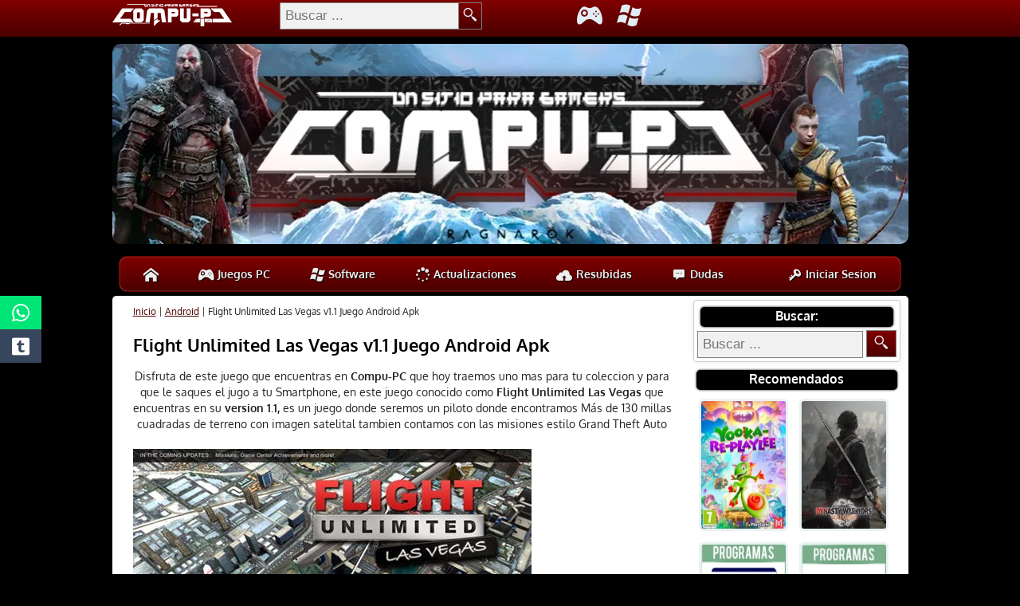

--- FILE ---
content_type: text/html; charset=UTF-8
request_url: https://compu-pc.com/flight-unlimited-las-vegas-juego-android-apk/
body_size: 17544
content:
<!DOCTYPE html><html lang="es"><head><meta http-equiv="Content-Type" content="text/html; charset=UTF-8" /><title>Flight Unlimited Las Vegas v1.1 Juego Android Apk</title><meta name='robots' content='index, follow, max-image-preview:large, max-snippet:-1, max-video-preview:-1' /><meta name="description" content="Flight Unlimited Las Vegas v1.1 Juego Android Apk hoy traemos uno mas para tu colección y para que le saques el jugo a tu Smartphone, en este juego Ingles 2013" /><link rel="canonical" href="https://compu-pc.com/flight-unlimited-las-vegas-juego-android-apk/" /><meta property="og:locale" content="es_ES" /><meta property="og:type" content="article" /><meta property="og:title" content="Flight Unlimited Las Vegas v1.1 Juego Android Apk" /><meta property="og:description" content="Flight Unlimited Las Vegas v1.1 Juego Android Apk hoy traemos uno mas para tu colección y para que le saques el jugo a tu Smartphone, en este juego Ingles 2013" /><meta property="og:url" content="https://compu-pc.com/flight-unlimited-las-vegas-juego-android-apk/" /><meta property="og:site_name" content="Compu-PC | Un sitio para Gamers" /><meta property="article:published_time" content="2013-11-07T02:41:45+00:00" /><meta property="article:modified_time" content="2013-11-07T02:44:50+00:00" /><meta property="og:image" content="https://compu-pc.com/wp-content/uploads/2013/11/Flight-Unlimited-Las-Vegas-Poster.jpg" /><meta property="og:image:width" content="152" /><meta property="og:image:height" content="203" /><meta property="og:image:type" content="image/jpeg" /><meta name="author" content="Admin" /> <script type="application/ld+json" class="yoast-schema-graph">{"@context":"https://schema.org","@graph":[{"@type":"Article","@id":"https://compu-pc.com/flight-unlimited-las-vegas-juego-android-apk/#article","isPartOf":{"@id":"https://compu-pc.com/flight-unlimited-las-vegas-juego-android-apk/"},"author":{"name":"Admin","@id":"https://compu-pc.com/#/schema/person/56d6da79f66fbbe6343414e82fd83744"},"headline":"Flight Unlimited Las Vegas v1.1 Juego Android Apk","datePublished":"2013-11-07T02:41:45+00:00","dateModified":"2013-11-07T02:44:50+00:00","mainEntityOfPage":{"@id":"https://compu-pc.com/flight-unlimited-las-vegas-juego-android-apk/"},"wordCount":363,"commentCount":2,"publisher":{"@id":"https://compu-pc.com/#organization"},"image":{"@id":"https://compu-pc.com/flight-unlimited-las-vegas-juego-android-apk/#primaryimage"},"thumbnailUrl":"https://compu-pc.com/wp-content/uploads/2013/11/Flight-Unlimited-Las-Vegas-Poster.jpg","keywords":["2013","F"],"articleSection":["Android"],"inLanguage":"es","potentialAction":[{"@type":"CommentAction","name":"Comment","target":["https://compu-pc.com/flight-unlimited-las-vegas-juego-android-apk/#respond"]}]},{"@type":"WebPage","@id":"https://compu-pc.com/flight-unlimited-las-vegas-juego-android-apk/","url":"https://compu-pc.com/flight-unlimited-las-vegas-juego-android-apk/","name":"Flight Unlimited Las Vegas v1.1 Juego Android Apk","isPartOf":{"@id":"https://compu-pc.com/#website"},"primaryImageOfPage":{"@id":"https://compu-pc.com/flight-unlimited-las-vegas-juego-android-apk/#primaryimage"},"image":{"@id":"https://compu-pc.com/flight-unlimited-las-vegas-juego-android-apk/#primaryimage"},"thumbnailUrl":"https://compu-pc.com/wp-content/uploads/2013/11/Flight-Unlimited-Las-Vegas-Poster.jpg","datePublished":"2013-11-07T02:41:45+00:00","dateModified":"2013-11-07T02:44:50+00:00","description":"Flight Unlimited Las Vegas v1.1 Juego Android Apk hoy traemos uno mas para tu colección y para que le saques el jugo a tu Smartphone, en este juego Ingles 2013","breadcrumb":{"@id":"https://compu-pc.com/flight-unlimited-las-vegas-juego-android-apk/#breadcrumb"},"inLanguage":"es","potentialAction":[{"@type":"ReadAction","target":["https://compu-pc.com/flight-unlimited-las-vegas-juego-android-apk/"]}]},{"@type":"ImageObject","inLanguage":"es","@id":"https://compu-pc.com/flight-unlimited-las-vegas-juego-android-apk/#primaryimage","url":"https://compu-pc.com/wp-content/uploads/2013/11/Flight-Unlimited-Las-Vegas-Poster.jpg","contentUrl":"https://compu-pc.com/wp-content/uploads/2013/11/Flight-Unlimited-Las-Vegas-Poster.jpg","width":152,"height":203,"caption":"Flight Unlimited Las Vegas v1.1 Juego Android Apk"},{"@type":"BreadcrumbList","@id":"https://compu-pc.com/flight-unlimited-las-vegas-juego-android-apk/#breadcrumb","itemListElement":[{"@type":"ListItem","position":1,"name":"Inicio","item":"https://compu-pc.com/"},{"@type":"ListItem","position":2,"name":"Android","item":"https://compu-pc.com/android/"},{"@type":"ListItem","position":3,"name":"Flight Unlimited Las Vegas v1.1 Juego Android Apk"}]},{"@type":"WebSite","@id":"https://compu-pc.com/#website","url":"https://compu-pc.com/","name":"Compu-PC | Un sitio para Gamers","description":"El sitio preferido de los Gamers.","publisher":{"@id":"https://compu-pc.com/#organization"},"potentialAction":[{"@type":"SearchAction","target":{"@type":"EntryPoint","urlTemplate":"https://compu-pc.com/?s={search_term_string}"},"query-input":{"@type":"PropertyValueSpecification","valueRequired":true,"valueName":"search_term_string"}}],"inLanguage":"es"},{"@type":"Organization","@id":"https://compu-pc.com/#organization","name":"Compu-PC","url":"https://compu-pc.com/","logo":{"@type":"ImageObject","inLanguage":"es","@id":"https://compu-pc.com/#/schema/logo/image/","url":"","contentUrl":"","caption":"Compu-PC"},"image":{"@id":"https://compu-pc.com/#/schema/logo/image/"}},{"@type":"Person","@id":"https://compu-pc.com/#/schema/person/56d6da79f66fbbe6343414e82fd83744","name":"Admin","image":{"@type":"ImageObject","inLanguage":"es","@id":"https://compu-pc.com/#/schema/person/image/","url":"https://compu-pc.com/wp-content/uploads/2018/03/avatar-cm.jpg","contentUrl":"https://compu-pc.com/wp-content/uploads/2018/03/avatar-cm.jpg","caption":"Admin"}}]}</script> <link rel='dns-prefetch' href='//www.googletagmanager.com' /><link rel="alternate" type="application/rss+xml" title="Compu-PC | Un sitio para Gamers &raquo; Comentario Flight Unlimited Las Vegas v1.1 Juego Android Apk del feed" href="https://compu-pc.com/flight-unlimited-las-vegas-juego-android-apk/feed/" /><style id='wp-img-auto-sizes-contain-inline-css' type='text/css'>img:is([sizes=auto i],[sizes^="auto," i]){contain-intrinsic-size:3000px 1500px}</style> <script type="text/javascript" src="https://compu-pc.com/wp-includes/js/jquery/jquery.min.js?ver=3.7.1" id="jquery-core-js"></script> <script type="text/javascript" src="https://compu-pc.com/wp-includes/js/jquery/jquery-migrate.min.js?ver=3.4.1" id="jquery-migrate-js"></script> <link rel='shortlink' href='https://compu-pc.com/?p=23396' /><meta name="generator" content="Site Kit by Google 1.168.0" /><style>.comment.agradecimiento:before,.comment.completado:before,.comment.interno:before{display:none !important}</style><meta name="viewport" content="width=device-width, initial-scale=1" /><link rel="preload" href="https://compu-pc.com/wp-content/themes/computheme/style.css?ver=3.63" as="style"><link rel="preload" href="https://compu-pc.com/wp-content/themes/computheme/css/Oxygen-Bold.woff" as="font" type="font/woff2" crossorigin><link rel="preload" href="https://compu-pc.com/wp-content/themes/computheme/fonts/Compu.ttf?h21u1a" as="font" type="font/ttf" crossorigin><link rel="prefetch" href="https://compu-pc.com/wp-content/themes/computheme/js/simplescrollup.js" as="script"><link rel="stylesheet" href="https://compu-pc.com/wp-content/cache/autoptimize/css/autoptimize_single_4358bd826bdc7105a95302b40cf03398.css" type="text/css" media="screen" /> <!--[if IE]><link rel="stylesheet" href="https://compu-pc.com/wp-content/themes/computheme/css/ie.css" type="text/css" media="screen, projection"><![endif]--><link rel="stylesheet" href="https://compu-pc.com/wp-content/cache/autoptimize/css/autoptimize_single_b69811ac0d9f368896b01de270ae7da5.css?ver=3.63" type="text/css" media="screen" /> <!--[if IE 6]> <script src="https://compu-pc.com/wp-content/themes/computheme/js/pngfix.js"></script> <![endif]-->  <script async src="https://www.googletagmanager.com/gtag/js?id=G-0FK92S09ZB"></script> <script>window.dataLayer = window.dataLayer || [];
  function gtag(){dataLayer.push(arguments);}
  gtag('js', new Date());

  gtag('config', 'G-0FK92S09ZB');</script> <style id='global-styles-inline-css' type='text/css'>:root{--wp--preset--aspect-ratio--square:1;--wp--preset--aspect-ratio--4-3:4/3;--wp--preset--aspect-ratio--3-4:3/4;--wp--preset--aspect-ratio--3-2:3/2;--wp--preset--aspect-ratio--2-3:2/3;--wp--preset--aspect-ratio--16-9:16/9;--wp--preset--aspect-ratio--9-16:9/16;--wp--preset--color--black:#000;--wp--preset--color--cyan-bluish-gray:#abb8c3;--wp--preset--color--white:#fff;--wp--preset--color--pale-pink:#f78da7;--wp--preset--color--vivid-red:#cf2e2e;--wp--preset--color--luminous-vivid-orange:#ff6900;--wp--preset--color--luminous-vivid-amber:#fcb900;--wp--preset--color--light-green-cyan:#7bdcb5;--wp--preset--color--vivid-green-cyan:#00d084;--wp--preset--color--pale-cyan-blue:#8ed1fc;--wp--preset--color--vivid-cyan-blue:#0693e3;--wp--preset--color--vivid-purple:#9b51e0;--wp--preset--gradient--vivid-cyan-blue-to-vivid-purple:linear-gradient(135deg,#0693e3 0%,#9b51e0 100%);--wp--preset--gradient--light-green-cyan-to-vivid-green-cyan:linear-gradient(135deg,#7adcb4 0%,#00d082 100%);--wp--preset--gradient--luminous-vivid-amber-to-luminous-vivid-orange:linear-gradient(135deg,#fcb900 0%,#ff6900 100%);--wp--preset--gradient--luminous-vivid-orange-to-vivid-red:linear-gradient(135deg,#ff6900 0%,#cf2e2e 100%);--wp--preset--gradient--very-light-gray-to-cyan-bluish-gray:linear-gradient(135deg,#eee 0%,#a9b8c3 100%);--wp--preset--gradient--cool-to-warm-spectrum:linear-gradient(135deg,#4aeadc 0%,#9778d1 20%,#cf2aba 40%,#ee2c82 60%,#fb6962 80%,#fef84c 100%);--wp--preset--gradient--blush-light-purple:linear-gradient(135deg,#ffceec 0%,#9896f0 100%);--wp--preset--gradient--blush-bordeaux:linear-gradient(135deg,#fecda5 0%,#fe2d2d 50%,#6b003e 100%);--wp--preset--gradient--luminous-dusk:linear-gradient(135deg,#ffcb70 0%,#c751c0 50%,#4158d0 100%);--wp--preset--gradient--pale-ocean:linear-gradient(135deg,#fff5cb 0%,#b6e3d4 50%,#33a7b5 100%);--wp--preset--gradient--electric-grass:linear-gradient(135deg,#caf880 0%,#71ce7e 100%);--wp--preset--gradient--midnight:linear-gradient(135deg,#020381 0%,#2874fc 100%);--wp--preset--font-size--small:13px;--wp--preset--font-size--medium:20px;--wp--preset--font-size--large:36px;--wp--preset--font-size--x-large:42px;--wp--preset--spacing--20:.44rem;--wp--preset--spacing--30:.67rem;--wp--preset--spacing--40:1rem;--wp--preset--spacing--50:1.5rem;--wp--preset--spacing--60:2.25rem;--wp--preset--spacing--70:3.38rem;--wp--preset--spacing--80:5.06rem;--wp--preset--shadow--natural:6px 6px 9px rgba(0,0,0,.2);--wp--preset--shadow--deep:12px 12px 50px rgba(0,0,0,.4);--wp--preset--shadow--sharp:6px 6px 0px rgba(0,0,0,.2);--wp--preset--shadow--outlined:6px 6px 0px -3px #fff,6px 6px #000;--wp--preset--shadow--crisp:6px 6px 0px #000}:where(.is-layout-flex){gap:.5em}:where(.is-layout-grid){gap:.5em}body .is-layout-flex{display:flex}.is-layout-flex{flex-wrap:wrap;align-items:center}.is-layout-flex>:is(*,div){margin:0}body .is-layout-grid{display:grid}.is-layout-grid>:is(*,div){margin:0}:where(.wp-block-columns.is-layout-flex){gap:2em}:where(.wp-block-columns.is-layout-grid){gap:2em}:where(.wp-block-post-template.is-layout-flex){gap:1.25em}:where(.wp-block-post-template.is-layout-grid){gap:1.25em}.has-black-color{color:var(--wp--preset--color--black) !important}.has-cyan-bluish-gray-color{color:var(--wp--preset--color--cyan-bluish-gray) !important}.has-white-color{color:var(--wp--preset--color--white) !important}.has-pale-pink-color{color:var(--wp--preset--color--pale-pink) !important}.has-vivid-red-color{color:var(--wp--preset--color--vivid-red) !important}.has-luminous-vivid-orange-color{color:var(--wp--preset--color--luminous-vivid-orange) !important}.has-luminous-vivid-amber-color{color:var(--wp--preset--color--luminous-vivid-amber) !important}.has-light-green-cyan-color{color:var(--wp--preset--color--light-green-cyan) !important}.has-vivid-green-cyan-color{color:var(--wp--preset--color--vivid-green-cyan) !important}.has-pale-cyan-blue-color{color:var(--wp--preset--color--pale-cyan-blue) !important}.has-vivid-cyan-blue-color{color:var(--wp--preset--color--vivid-cyan-blue) !important}.has-vivid-purple-color{color:var(--wp--preset--color--vivid-purple) !important}.has-black-background-color{background-color:var(--wp--preset--color--black) !important}.has-cyan-bluish-gray-background-color{background-color:var(--wp--preset--color--cyan-bluish-gray) !important}.has-white-background-color{background-color:var(--wp--preset--color--white) !important}.has-pale-pink-background-color{background-color:var(--wp--preset--color--pale-pink) !important}.has-vivid-red-background-color{background-color:var(--wp--preset--color--vivid-red) !important}.has-luminous-vivid-orange-background-color{background-color:var(--wp--preset--color--luminous-vivid-orange) !important}.has-luminous-vivid-amber-background-color{background-color:var(--wp--preset--color--luminous-vivid-amber) !important}.has-light-green-cyan-background-color{background-color:var(--wp--preset--color--light-green-cyan) !important}.has-vivid-green-cyan-background-color{background-color:var(--wp--preset--color--vivid-green-cyan) !important}.has-pale-cyan-blue-background-color{background-color:var(--wp--preset--color--pale-cyan-blue) !important}.has-vivid-cyan-blue-background-color{background-color:var(--wp--preset--color--vivid-cyan-blue) !important}.has-vivid-purple-background-color{background-color:var(--wp--preset--color--vivid-purple) !important}.has-black-border-color{border-color:var(--wp--preset--color--black) !important}.has-cyan-bluish-gray-border-color{border-color:var(--wp--preset--color--cyan-bluish-gray) !important}.has-white-border-color{border-color:var(--wp--preset--color--white) !important}.has-pale-pink-border-color{border-color:var(--wp--preset--color--pale-pink) !important}.has-vivid-red-border-color{border-color:var(--wp--preset--color--vivid-red) !important}.has-luminous-vivid-orange-border-color{border-color:var(--wp--preset--color--luminous-vivid-orange) !important}.has-luminous-vivid-amber-border-color{border-color:var(--wp--preset--color--luminous-vivid-amber) !important}.has-light-green-cyan-border-color{border-color:var(--wp--preset--color--light-green-cyan) !important}.has-vivid-green-cyan-border-color{border-color:var(--wp--preset--color--vivid-green-cyan) !important}.has-pale-cyan-blue-border-color{border-color:var(--wp--preset--color--pale-cyan-blue) !important}.has-vivid-cyan-blue-border-color{border-color:var(--wp--preset--color--vivid-cyan-blue) !important}.has-vivid-purple-border-color{border-color:var(--wp--preset--color--vivid-purple) !important}.has-vivid-cyan-blue-to-vivid-purple-gradient-background{background:var(--wp--preset--gradient--vivid-cyan-blue-to-vivid-purple) !important}.has-light-green-cyan-to-vivid-green-cyan-gradient-background{background:var(--wp--preset--gradient--light-green-cyan-to-vivid-green-cyan) !important}.has-luminous-vivid-amber-to-luminous-vivid-orange-gradient-background{background:var(--wp--preset--gradient--luminous-vivid-amber-to-luminous-vivid-orange) !important}.has-luminous-vivid-orange-to-vivid-red-gradient-background{background:var(--wp--preset--gradient--luminous-vivid-orange-to-vivid-red) !important}.has-very-light-gray-to-cyan-bluish-gray-gradient-background{background:var(--wp--preset--gradient--very-light-gray-to-cyan-bluish-gray) !important}.has-cool-to-warm-spectrum-gradient-background{background:var(--wp--preset--gradient--cool-to-warm-spectrum) !important}.has-blush-light-purple-gradient-background{background:var(--wp--preset--gradient--blush-light-purple) !important}.has-blush-bordeaux-gradient-background{background:var(--wp--preset--gradient--blush-bordeaux) !important}.has-luminous-dusk-gradient-background{background:var(--wp--preset--gradient--luminous-dusk) !important}.has-pale-ocean-gradient-background{background:var(--wp--preset--gradient--pale-ocean) !important}.has-electric-grass-gradient-background{background:var(--wp--preset--gradient--electric-grass) !important}.has-midnight-gradient-background{background:var(--wp--preset--gradient--midnight) !important}.has-small-font-size{font-size:var(--wp--preset--font-size--small) !important}.has-medium-font-size{font-size:var(--wp--preset--font-size--medium) !important}.has-large-font-size{font-size:var(--wp--preset--font-size--large) !important}.has-x-large-font-size{font-size:var(--wp--preset--font-size--x-large) !important}</style></head><body><div id="outer-wrapper" class="outer-wrapper"><div class="outer"><div id="navi"><div class="topnav" id="myTopnav"> <a href="https://compu-pc.com/" title="Compu-PC | Un sitio para Gamers"><span class="icon-home"></span> Inicio</a> <a href="https://compu-pc.com/juegos-pc/" title="Juegos para PC"><span class="icon-gamepad"></span> Juegos PC</a> <a href="https://compu-pc.com/software/" title="Software para Windows"><span class="icon-windows"></span> Software</a> <a href="https://compu-pc.com/wp-login.php?redirect_to=https%3A%2F%2Fcompu-pc.com%2Fflight-unlimited-las-vegas-juego-android-apk%2F" title="Iniciar sesion"><span class="icon-key"></span> Iniciar Sesion</a> <a href="javascript:void(0);" class="icon" onclick="myFunction()"><span class="icon-menu"></span></a><form action="https://compu-pc.com/" method="get"> <input type="text" placeholder="Buscar ..." name="s" class="searchbox" required="required" /> <button title="buscar" type="submit" class="searchbox_submit"><i class="icon-magnifier"></i></button></form></div><div id="barra"><div class="innerwrap"><div id="fix-left"><a href="https://compu-pc.com/"><img src="https://img.compu-pc.com/i/a5bbf162b8926d1eff5cdbec5ee6e09a/logo.png" alt="logo" width="150" height="32" /></a></div><div id="fix-center"><div id="searchwrapper"><form action="https://compu-pc.com/" method="get"> <input type="text" placeholder="Buscar ..." name="s" class="searchbox" required="required" /> <button title="buscar" type="submit" class="searchbox_submit"><i class="icon-magnifier"></i></button></form></div></div><div id="fix-right"> <a href="https://compu-pc.com/juegos-pc/"><span class="icon-gamepad"></span></a> <a href="https://compu-pc.com/software/"><span class="icon-windows"></span></a></div></div></div></div><div id="header" class="outer"> <a href="https://compu-pc.com/" title="Compu-PC | Un sitio para Gamers"><img src="https://img.compu-pc.com/i/a70f8db1ec40ce15e25600548ea7bd41/banner-cpc-oct-2024.jpg" alt="Banner" width="1000" height="251"/></a></div><div class="outer"><ul id="menu"><li><a href="https://compu-pc.com/" title="Compu-PC | Pagina Principal"><span class="icon-home"></span></a></li><li> <a href="https://compu-pc.com/juegos-pc/" title="Ver Todas las Entradas Archivadas en la Categoria Juegos de PC" class="negrilla"><span class="icon-gamepad"></span> Juegos PC</a></li><li><a href="https://compu-pc.com/software/" title="Ver Todas las Entradas Archivadas en la Categoria Software" class="negrilla"><span class="icon-windows"></span> Software</a></li><li><a href="https://compu-pc.com/actualizaciones/" title="Ultimas actualizaciones" class="negrilla"><span class="icon-spinner"></span> Actualizaciones</a></li><li><a href="https://compu-pc.com/resubidas/" title="Solicitud de Resubidas" class="negrilla"><span class="icon-upload"></span> Resubidas</a></li><li><a href="https://compu-pc.com/dudas/" title="Dudas e inquietudes" class="negrilla"><span class="icon-chat"></span> Dudas</a></li><li class="menu_right"><a href="https://compu-pc.com/wp-login.php?redirect_to=https%3A%2F%2Fcompu-pc.com%2Fflight-unlimited-las-vegas-juego-android-apk%2F" title="Iniciar sesion" class="negrilla"><span class="icon-key"></span> Iniciar Sesion</a></li></ul></div><div class="outer" id="contentwrap"><div class="postcont"><div id="content"><div class="navigation clearfix"></div><p id="breadcrumbs"><span><span><a href="https://compu-pc.com/">Inicio</a></span> | <span><a href="https://compu-pc.com/android/">Android</a></span> | <span class="breadcrumb_last" aria-current="page">Flight Unlimited Las Vegas v1.1 Juego Android Apk</span></span></p><div id="post-23396"><h1 class="title"><a href="https://compu-pc.com/flight-unlimited-las-vegas-juego-android-apk/">Flight Unlimited Las Vegas v1.1 Juego Android Apk</a></h1><div class="social"><ul><li><a href="https://api.whatsapp.com/send?text=Flight Unlimited Las Vegas v1.1 Juego Android Apk%20https://compu-pc.com/flight-unlimited-las-vegas-juego-android-apk/" onclick="javascript:window.open(this.href, '', 'menubar=yes,toolbar=yes,resizable=no,scrollbars=no,height=600,width=600');return false;" class="icon-whatsapp"></a></li><li><a href="https://www.tumblr.com/share/link?url=https://compu-pc.com/?p=23396" onclick="javascript:window.open(this.href, '','height=600,width=600');return false;" class="icon-tumblr"></a></li></ul></div><div class="entry"><p style="text-align: center;">Disfruta de este juego que encuentras en<strong> Compu-PC</strong> que hoy traemos uno mas para tu coleccion y para que le saques el jugo a tu Smartphone, en este juego conocido como<strong> Flight Unlimited Las Vegas</strong> que encuentras en su <strong>version 1.1,</strong> es un juego donde seremos un piloto donde encontramos Más de 130 millas cuadradas de terreno con imagen satelital tambien contamos con las misiones estilo Grand Theft Auto</p><p style="text-align: center;"><img fetchpriority="high" decoding="async" class="lazy lazy-hidden aligncenter" title="Flight Unlimited Las Vegas v1.1 Juego Android Apk" alt="Flight Unlimited Las Vegas v1.1 Juego Android Apk" src="[data-uri]" data-lazy-type="image" data-lazy-src="http://1.bp.blogspot.com/-D6DJPCNKgEc/Unr5l3-Zt0I/AAAAAAABJKg/PJ0AKm1JqAY/s1600/Flight+Unlimited+Las+Vegas+COVER.jpg" width="500" height="333" /><noscript><img fetchpriority="high" decoding="async" class="aligncenter" title="Flight Unlimited Las Vegas v1.1 Juego Android Apk" alt="Flight Unlimited Las Vegas v1.1 Juego Android Apk" src="http://1.bp.blogspot.com/-D6DJPCNKgEc/Unr5l3-Zt0I/AAAAAAABJKg/PJ0AKm1JqAY/s1600/Flight+Unlimited+Las+Vegas+COVER.jpg" width="500" height="333" /></noscript></p><div style="text-align:center;"><button onclick="Irainfo()" type="button" class="botondescarga">Descargar</button></div><h2 style="text-align: center;">Descripción de Flight Unlimited Las Vegas</h2><p style="text-align: center;">Vuelo ilimitado funciones de la consola visual de calidad que rivalizan con cualquier escritorio o consola de simulador de vuelo. Disfrute de volar sobre la ciudad de Las Vegas en una de 8 aeronaves único. Explora la ciudad o embarcarse en una campaña de misiones para el jefe de la mafia de Las Vegas.</p><p style="text-align: center;"><span id="more-23396"></span></p><p style="text-align: center;"><strong>Caracteristicas</strong></p><p style="text-align: center;">Más de 130 millas cuadradas de la ciudad de Las Vegas se modelan con increíble detalle.<br /> Este nivel de detalle no se ha visto en ningún simulador de vuelo en cualquier plataforma.<br /> El famoso Strip de Las Vegas cuenta con más de 50 hoteles que se modelan con un realismo fotográfico. Fly pasado el Luxor, zumbido del New York New York, o intentar un aterrizaje en la cima del Bellagio.</p><p style="text-align: center;">Vuelo Unlimited también cuenta con tráfico de la calle, por primera vez en un simulador de vuelo móvil. Coches, camiones y autobuses de zoom alrededor de la ciudad. Pueden usted y su avión compartir el camino?</p><p style="text-align: center;">Este es, sin duda, el simulador de vuelo más gráficamente avanzados en la App Store. Semanas después de volar te darás cuenta de detalles gráficos meticulosos por primera vez. Neumáticos fuman cuando el avión toca el suelo, metal avión se deforma en un accidente, el Bellagio fuentes primavera a la vida, el sol persianas resplandor su vista, y mucho más.</p><p style="text-align: center;"><strong>Capturas</strong></p><p style="text-align: center;"><img decoding="async" class="lazy lazy-hidden aligncenter" title="Flight Unlimited Las Vegas v1.1 Juego Android Apk" alt="Flight Unlimited Las Vegas v1.1 Juego Android Apk" src="[data-uri]" data-lazy-type="image" data-lazy-src="http://2.bp.blogspot.com/-VZnCb-ZYVzc/Unr5l0QHZQI/AAAAAAABJKk/AMknD8pqQ7c/s640/Flight+Unlimited+Las+Vegas+v1.1+Captura+1.jpg" width="640" height="360" /><noscript><img decoding="async" class="aligncenter" title="Flight Unlimited Las Vegas v1.1 Juego Android Apk" alt="Flight Unlimited Las Vegas v1.1 Juego Android Apk" src="http://2.bp.blogspot.com/-VZnCb-ZYVzc/Unr5l0QHZQI/AAAAAAABJKk/AMknD8pqQ7c/s640/Flight+Unlimited+Las+Vegas+v1.1+Captura+1.jpg" width="640" height="360" /></noscript></p><p style="text-align: center;"><img decoding="async" class="lazy lazy-hidden aligncenter" title="Flight Unlimited Las Vegas v1.1 Juego Android Apk" alt="Flight Unlimited Las Vegas v1.1 Juego Android Apk" src="[data-uri]" data-lazy-type="image" data-lazy-src="http://1.bp.blogspot.com/-DDuHwsr0yck/Unr5l7X0nXI/AAAAAAABJKc/PwUkRToRz0o/s640/Flight+Unlimited+Las+Vegas+v1.1+CAptura+2.jpg" width="640" height="360" /><noscript><img decoding="async" class="aligncenter" title="Flight Unlimited Las Vegas v1.1 Juego Android Apk" alt="Flight Unlimited Las Vegas v1.1 Juego Android Apk" src="http://1.bp.blogspot.com/-DDuHwsr0yck/Unr5l7X0nXI/AAAAAAABJKc/PwUkRToRz0o/s640/Flight+Unlimited+Las+Vegas+v1.1+CAptura+2.jpg" width="640" height="360" /></noscript></p><p style="text-align: center;"><img loading="lazy" decoding="async" class="lazy lazy-hidden aligncenter" title="Flight Unlimited Las Vegas v1.1 Juego Android Apk" alt="Flight Unlimited Las Vegas v1.1 Juego Android Apk" src="[data-uri]" data-lazy-type="image" data-lazy-src="http://4.bp.blogspot.com/-nFEC5KvWHcA/Unr5mFzyE7I/AAAAAAABJKo/5T0mJwn3KXk/s640/Flight+Unlimited+Las+Vegas+v1.1+Captura+3.jpg" width="640" height="360" /><noscript><img loading="lazy" decoding="async" class="aligncenter" title="Flight Unlimited Las Vegas v1.1 Juego Android Apk" alt="Flight Unlimited Las Vegas v1.1 Juego Android Apk" src="http://4.bp.blogspot.com/-nFEC5KvWHcA/Unr5mFzyE7I/AAAAAAABJKo/5T0mJwn3KXk/s640/Flight+Unlimited+Las+Vegas+v1.1+Captura+3.jpg" width="640" height="360" /></noscript></p><p style="text-align: center;"><img loading="lazy" decoding="async" class="lazy lazy-hidden aligncenter" title="Flight Unlimited Las Vegas v1.1 Juego Android Apk" alt="Flight Unlimited Las Vegas v1.1 Juego Android Apk" src="[data-uri]" data-lazy-type="image" data-lazy-src="http://3.bp.blogspot.com/--JS3ImLU8z0/Unr5me_SvjI/AAAAAAABJLA/-SRMshF6qyk/s640/Flight+Unlimited+Las+Vegas+v1.1+Captura+4.jpg" width="640" height="360" /><noscript><img loading="lazy" decoding="async" class="aligncenter" title="Flight Unlimited Las Vegas v1.1 Juego Android Apk" alt="Flight Unlimited Las Vegas v1.1 Juego Android Apk" src="http://3.bp.blogspot.com/--JS3ImLU8z0/Unr5me_SvjI/AAAAAAABJLA/-SRMshF6qyk/s640/Flight+Unlimited+Las+Vegas+v1.1+Captura+4.jpg" width="640" height="360" /></noscript></p><p style="text-align: center;"><img loading="lazy" decoding="async" class="lazy lazy-hidden aligncenter" title="Flight Unlimited Las Vegas v1.1 Juego Android Apk" alt="Flight Unlimited Las Vegas v1.1 Juego Android Apk" src="[data-uri]" data-lazy-type="image" data-lazy-src="http://1.bp.blogspot.com/-rLTglIRjXS0/Unr5mn6zQwI/AAAAAAABJK4/COshFAi2jLk/s640/Flight+Unlimited+Las+Vegas+v1.1+Captura+5.jpg" width="640" height="360" /><noscript><img loading="lazy" decoding="async" class="aligncenter" title="Flight Unlimited Las Vegas v1.1 Juego Android Apk" alt="Flight Unlimited Las Vegas v1.1 Juego Android Apk" src="http://1.bp.blogspot.com/-rLTglIRjXS0/Unr5mn6zQwI/AAAAAAABJK4/COshFAi2jLk/s640/Flight+Unlimited+Las+Vegas+v1.1+Captura+5.jpg" width="640" height="360" /></noscript></p><p style="text-align: center;"><strong>Instrucciones de Instalación </strong></p><p style="text-align: center;">1. Descomprimir<br /> 2. Instalar el .Apk<br /> 3. Copiar la Carpeta com.flight.vegas en la ruta SDcard/Android/obb/ si no tienes la carpeta Obb debes crearla<br /> 4. Jugar</p><p style="text-align: center;">Idioma: <strong>Ingles</strong>, Se Requiere Android 2.3 o Superior</p><p style="text-align: center;">Enlaces 1 Link Varias Opciones</p><p id="info" style="text-align: center;"><a title="Enlaces" href="https://cpclinks.org/#WVVoU01HTklUVFpNZVRsM1dWaE9NRnBZUW1wTWJUVnNaRU00TDJScU1IbE9lbWQzVG5jOVBRPT0=" target="_blank">Ver Enlaces</a><br /> <span style="color: #00ff00;"></span></p></div><div class="postdate"><span class="icon-folder"></span> <a href="https://compu-pc.com/android/" rel="category tag">Android</a></div></div><fieldset><legend>Relacionados:</legend><div class="relacionados"></div></fieldset> ﻿
<style>.comment{position:relative}.comment.completado:before{content:"Completado";position:absolute;top:0;right:0;background:#014464;background:-moz-linear-gradient(top,#0272a7,#013953);background:-webkit-gradient(linear,0% 0%,0% 100%,from(#0272a7),to(#013953));color:#eee;padding:5px;border-radius:0 .5em}.comment.interno:before{content:"Interno";position:absolute;top:0;right:0;background:#014464;background:-moz-linear-gradient(top,#0272a7,#013953);background:-webkit-gradient(linear,0% 0%,0% 100%,from(#0272a7),to(#013953));color:#eee;padding:5px;border-radius:0 .5em}.comment.duda:before{content:"Duda";position:absolute;top:0;right:0;background:var(--main-color);background:-moz-linear-gradient(top,var(--main-color-3),var(--main-color-2));background:-webkit-gradient(linear,0% 0%,0% 100%,from(var(--main-color-3)),to(var(--main-color-2)));color:#eee;padding:5px;border-radius:0 .5em}.comment.resubida:before{content:"Resubida";position:absolute;top:0;right:0;background:var(--main-color);background:-moz-linear-gradient(top,var(--main-color-3),var(--main-color-2));background:-webkit-gradient(linear,0% 0%,0% 100%,from(var(--main-color-3)),to(var(--main-color-2)));color:#eee;padding:5px;border-radius:0 .5em}.comment.agradecimiento:before{content:"Agradecimiento";position:absolute;top:0;right:0;background:#014464;background:-moz-linear-gradient(top,#0272a7,#013953);background:-webkit-gradient(linear,0% 0%,0% 100%,from(#0272a7),to(#013953));color:#eee;padding:5px;border-radius:0 .5em}.comment.destacado:before{content:"Destacado";position:absolute;top:0;right:0;background:#014464;background:-moz-linear-gradient(top,#0272a7,#013953);background:-webkit-gradient(linear,0% 0%,0% 100%,from(#0272a7),to(#013953));color:#eee;padding:5px;border-radius:0 .5em}.comment.update:before{content:"Actualizacion";position:absolute;top:0;right:0;background:#014464;background:-moz-linear-gradient(top,#0272a7,#013953);background:-webkit-gradient(linear,0% 0%,0% 100%,from(#0272a7),to(#013953));color:#eee;padding:5px;border-radius:0 .5em}.resubida-message,.update-message{display:none;margin:10px 0 -40px;font-size:14px;text-align:center}.comment-body{position:relative}.comment-karma,.comment-vote{position:absolute}.comment-karma{right:0;bottom:28px;margin-right:20px}.comment-vote{right:0;bottom:0}.comment-vote a{text-decoration:none;font-size:22px}.comment-vote a:hover{font-size:24px}.commentlist li.highlighted-comment{background-color:#459f45;box-shadow:0px 5px 6px #00;font-size:14px}.commentlist li.highlighted-comment p{font-size:16px}</style><div id="respond" class="comments-container"><div class="comments-title">Dejar un Comentario<span class="icon-chat"></span></div><p>Debes de estar registrado <a href="/wp-login.php?redirect_to=https%3A%2F%2Fcompu-pc.com%2Fflight-unlimited-las-vegas-juego-android-apk%2F">Inicia Sesion Aqui</a> para comentar.</p></div><div class="numero-comentarios"><h3 id="comments">2 <span class="icon-chat"></span> En &#8220;Flight Unlimited Las Vegas v1.1 Juego Android Apk&#8221;</h3></div><div class="category-filter"><p>Filtro:</p> <select aria-label="filter" id="category-filter" class="blue"><option value="">Todos</option><option value="duda">Duda</option><option value="agradecimiento">Agradecimiento</option><option value="resubida">Resubida</option><option value="update">Actualizacion</option> </select><p>Ordenar:</p> <select aria-label="order" id="category-order" class="blue"><option value="date-new-first">Nuevos</option><option value="comment-karma">Votos</option><option value="date-old-first">Viejos</option> </select></div><div id="comments-message"></div><div id ="comments-container"><ol class="commentlist"><li class="comment even thread-even depth-1 parent" id="comment-125165"><div id="div-comment-125165" class="comment-body"><div class="comment-author vcard"> <img src="[data-uri]" data-lazy-type="image" data-lazy-src="https://compu-pc.com/wp-content/uploads/2018/03/avatar-cm.jpg" width="45" height="45" alt="Avatar" class="lazy lazy-hidden avatar avatar-45wp-user-avatar wp-user-avatar-45 alignnone photo avatar-default " /><noscript><img src="https://compu-pc.com/wp-content/uploads/2018/03/avatar-cm.jpg" width="45" height="45" alt="Avatar" class="avatar avatar-45wp-user-avatar wp-user-avatar-45 alignnone photo avatar-default " /></noscript> <cite class="fn">Yiomar</cite> <span class="says">dice:</span></div><div class="comment-meta commentmetadata"> <a href="https://compu-pc.com/flight-unlimited-las-vegas-juego-android-apk/#comment-125165">24 diciembre, 2013 a las 12:22</a></div><p>admin estos juegos de la categia android  sirven para una tablet con sistema android ??<span class="data-comment-date" data-comment-date="2013-12-24 12:22:22"></span><span class="data-comment-karma" data-comment-karma=""></span></p></div><ul class="children"><li class="comment byuser comment-author-richi bypostauthor odd alt depth-2" id="comment-125201"><div id="div-comment-125201" class="comment-body"><div class="comment-author vcard"> <img src="[data-uri]" data-lazy-type="image" data-lazy-src="https://compu-pc.com/wp-content/uploads/2018/03/avatar-cm.jpg" width="45" height="45" alt="Avatar" class="lazy lazy-hidden avatar avatar-45wp-user-avatar wp-user-avatar-45 alignnone photo avatar-default " /><noscript><img src="https://compu-pc.com/wp-content/uploads/2018/03/avatar-cm.jpg" width="45" height="45" alt="Avatar" class="avatar avatar-45wp-user-avatar wp-user-avatar-45 alignnone photo avatar-default " /></noscript> <cite class="fn">Richi</cite> <span class="says">dice:</span></div><div class="comment-meta commentmetadata"> <a href="https://compu-pc.com/flight-unlimited-las-vegas-juego-android-apk/#comment-125201">24 diciembre, 2013 a las 23:24</a></div><p>Si claro.</p></div></li></ul></li></ol></div> <script>// Codigo para ocultar las categorias al responder a otro comentario
     jQuery(document).ready(function() {
		 
		 
		 //
		 // Check if the URL contains "#comment-"
		if (window.location.href.indexOf('#comment-') > -1) {
			
			jQuery('#barra').hide();
			
		}
		 
		// Check if the URL contains "?replytocom"
		if (window.location.href.indexOf('?replytocom') > -1) {
        // If the parameter is found, hide the specified divs
        jQuery('.text-hola, .comment-categories, #barra, .radio-option').hide();
		
		// Remove 'required' attribute from radio inputs
        jQuery('.comment-categories input[type="radio"]').prop('required', false);
		
		 var respondDiv = document.getElementById('respond');
			if (respondDiv) {
				respondDiv.style.backgroundColor = '#459f45'; // Replace '#ffcc00' with your desired background color
			}		
		}
		
		
		     // codigo para poner en amarillo cuando el usuario llega al comment desde otra pagina.
            var commentIdToHighlight = window.location.hash.match(/comment-(\d+)/);

            // If a comment ID is found in the URL
            if (commentIdToHighlight) {
                // Look for the comment with the extracted ID
                var targetCommentId = commentIdToHighlight[1];
                var $targetComment = jQuery('#comment-' + targetCommentId);

                // Check if the comment exists on the page
                if ($targetComment.length > 0) {
                    // Add a class to highlight the background
                    $targetComment.addClass('highlighted-comment');
                }
            }
		
	});</script> <script>//codigo para genera el autoclic al boton que carga mas comentarios.
       jQuery(document).ready(function() {    

    var button = jQuery(".misha_comment_loadmore");

    function isButtonInViewport() {
     				
		if (button && button.length > 0) {
        var rect = button[0].getBoundingClientRect();
        return (
            rect.top >= 0 &&
            rect.left >= 0 &&
            rect.bottom <= (window.innerHeight || document.documentElement.clientHeight) &&
            rect.right <= (window.innerWidth || document.documentElement.clientWidth)
        );
		} else {
			// Handle the case where the button is not found
				return false;
		}		
    }
	
	 function shouldDisableAutoTrigger() {
                // Check if the URL contains the specified permalink structure
                return window.location.href.includes('comment-page-');
            }

    function handleScroll() {
		
		// Check if auto-trigger should be disabled
        if (shouldDisableAutoTrigger()) {
				// Remove the scroll event listener
                jQuery(window).off("scroll", handleScroll);
                    return;
                }	
		
		
        if (isButtonInViewport()) {
			
			setTimeout(function() {
               // Trigger the click event
             button.click();

             // Remove the scroll event listener after the click
                  jQuery(window).off("scroll", handleScroll);
             }, 2024); // 3000 milliseconds = 3 seconds
			
			 // Attach the handleScroll function to the scroll event
            jQuery(window).on("scroll", handleScroll);
			
            //button.click();
		
            // Remove the scroll event listener after the click
             jQuery(window).off("scroll", handleScroll);
        }
    }

    jQuery(window).on("scroll", handleScroll);
});</script> <script>jQuery(document).ready(function($) {
		
// codigo para esconder los botones de votacion:
  // Move the code into a function
    function hideCommentElements() {
        // Loop through each comment-vote element
        $('.comment-karma').each(function() {
			
			if ($(this).closest('.comment').hasClass('destacado')) {
                var commentElement = $(this).closest('.comment');
                commentElement.find('.comment-karma, .comment-vote, .upvote, .downvote, .reply').hide();
            }
			            // Check if the comment has the class 'resubida' o 'update'
			if ($(this).closest('.comment').hasClass('resubida') || $(this).closest('.comment').hasClass('update')) {
				var commentElement = $(this).closest('.comment');
				 
				if (commentElement.find('> ul.children').length === 0) {
					
				commentElement.find('.downvote, .reply').hide();
				$(this).siblings('.comment-vote').css('margin-right', '12px');		
                
           		} else {
					
				commentElement.find('.comment-vote').hide();	

				}	
            }

                    });
    }
    
    // Call the function on document ready
    hideCommentElements();

    // Use event delegation to apply the function to dynamically loaded content
    $(document).on('DOMNodeInserted', function(event) {
        // Check if the inserted node contains comments
        if ($(event.target).find('.comment-vote').length) {
            hideCommentElements();
        }
    });
});</script> <script>jQuery(document).ready(function($) {  
  //codigo para permitir solo 1 comentario en resubida por post
  var previousOption = '';
		// Listen for changes on the radio button
  $('input[name="category"]').on('change', function() {
    // Check if the "Resubida" option is selected
    if ($(this).val() === 'resubida') {
			
      // Check if there are comments with class "resubida"
      if ($('.comment.resubida').length > 0) {
        // Hide some dvis 
         $('.textarea, .button-comment, .numero-comentarios, .category-filter').hide();
		 $('.comment:not(.resubida)').hide();
		 $('.resubida-message').show();
		 $('#update').prop('disabled', true);
		}
		
    } 
	
	
	 else if ($(this).val() === 'update') {
      // Check if there are comments with class "update"
      if ($('.comment.update').length > 0) {
        
        // Hide some dvis 
         $('.textarea, .button-comment, .numero-comentarios, .category-filter').hide();
		 $('.comment:not(.update)').hide();
		 $('.update-message').show();
		 $('#resubida').prop('disabled', true);

		}
		
    }
	
	
	else {
      // If another option is selected, enable the divs
      $('.textarea, .button-comment, .numero-comentarios, .category-filter').show();
	  $('.comment:not(.resubida), .comment:not(.update)').show();
	  $('.resubida-message, .update-message').hide();
	  $('#update').prop('disabled', false);
	  $('#resubida').prop('disabled', false);
	       
    }
	
	
  });

 
});</script> <script>// codigo para esconder valores del filtro cuando no hay comments en esa categoria.
    function updateCategoryFilter() {
        var categoryFilter = document.getElementById('category-filter');
        
        // Reset the options to show all initially
        categoryFilter.querySelectorAll('option').forEach(function (option) {
            option.style.display = 'block';
        });

        // Check for comments with specific classes and hide corresponding options
        if (!document.querySelector('.update')) {
            categoryFilter.querySelector('option[value="update"]').style.display = 'none';
        }
        if (!document.querySelector('.resubida')) {
            categoryFilter.querySelector('option[value="resubida"]').style.display = 'none';
        }
        if (!document.querySelector('.duda')) {
            categoryFilter.querySelector('option[value="duda"]').style.display = 'none';
        }
        if (!document.querySelector('.agradecimiento')) {
            categoryFilter.querySelector('option[value="agradecimiento"]').style.display = 'none';
        }
    }
	
	 // Use event delegation to apply the function to dynamically loaded content
    document.addEventListener('click', function (event) {
        // Check if the clicked element is the one you want to trigger the function
        if (event.target.matches('.category-filter')) {
            updateCategoryFilter();
        }
    });

    // Call the function on page load or whenever you need to update the category filter
    window.onload = function () {
        updateCategoryFilter();
    };</script> <script>jQuery(document).ready(function($) {
    // Filter comments by category
    $('#category-filter').change(function() {
        var selectedCategory = $(this).val();
        var $commentList = $('.commentlist');
        var $messageContainer = $('#comments-message');

        // Hide any previous message
        $messageContainer.html('').hide();

        if (selectedCategory === '') {
            // Show all comments if no category is selected
            $commentList.find('.comment').show();
        } else {
            // Hide all comments
            $commentList.find('.comment').hide();
 
			// Show parent comments with the selected category
			$commentList.find('.comment.' + selectedCategory).show();

			// Show child comments of parent comments with the selected category
			$commentList.find('.comment.' + selectedCategory).each(function () {
				$(this).find('.children .comment').show();
			});

            // Check if there are comments for the selected category
			if ($commentList.find('.comment.' + selectedCategory).length === 0) {
                // Display a message when there are no comments
                $messageContainer.html('<p>No hay comentarios en esta sección.</p>').show();
            }
        }
    });

    // Order the comments by destacado
    var $commentsToShow = $('.destacado');
    $('.commentlist').prepend($commentsToShow);


    // Function to update comment order by date or karma
function updateCommentOrder() {
    var orderFilter = $('#category-order').val();
    var $commentList = $('.commentlist');
    var comments = $commentList.children().toArray();

    
    // Sort the comments array
comments.sort(function(a, b) {
    var $a = $(a).find('.data-comment-date');
    var $b = $(b).find('.data-comment-date');

    var valueA = $a.attr('data-comment-date');
    var valueB = $b.attr('data-comment-date');

    // Convert to timestamp for comparison
    valueA = new Date(valueA).getTime();
    valueB = new Date(valueB).getTime();

    var sortOrderDate = $('#category-order').val() === 'date-new-first' ? 1 : -1;

    // For sorting by comment-karma
    if ($('#category-order').val() === 'comment-karma') {
        var karmaA = parseInt($(a).find('.data-comment-karma').attr('data-comment-karma'), 10) || 0;
        var karmaB = parseInt($(b).find('.data-comment-karma').attr('data-comment-karma'), 10) || 0;

        // Sort by comment-karma, prioritizing positive values first
        if (karmaA > karmaB) {
            return -1;
        } else if (karmaA < karmaB) {
            return 1;
        } else {
            // If karma values are equal, fall back to date sorting
            return (valueA - valueB) * sortOrderDate;
        }
    }

    // Sort by date
    return (valueB - valueA) * sortOrderDate;
});



    // Detach the comments from the DOM
    $commentList.empty();

    // Append the sorted comments back to the container
    $commentList.append(comments);

   
}


    // Event listener for #category-order
    $('#category-order').change(function() {
        updateCommentOrder();
    });
});</script> </div></div><div class="sidecont rightsector"><div class="sidebar"><ul><li class="widget"><p class="widgettitle">Buscar:</p><form action="https://compu-pc.com/" method="get"> <input type="text" placeholder="Buscar ..." name="s" class="searchbox_sidebar" required="required" /> <button title="Buscar" type="submit" class="searchbox_sidebar_submit"><i class="icon-magnifier"></i></button></form></li></ul><div style="text-align:center;"><p class="widgettitle">Recomendados</p> <a href="https://compu-pc.com/yooka-replaylee-2025-pc-full-espanol/" rel="bookmark" title="Yooka-Replaylee (2025) PC Full Español"><img width="148" height="200" src="[data-uri]" data-lazy-type="image" data-lazy-src="https://compu-pc.com/wp-content/uploads/2025/10/Yooka-Replaylee-2025-PC-Full-portada-148x200.jpg" class="lazy lazy-hidden alignleft post_thumbnail1 wp-post-image" alt="Yooka-Replaylee (2025) PC Full Español" decoding="async" loading="lazy" /><noscript><img width="148" height="200" src="https://compu-pc.com/wp-content/uploads/2025/10/Yooka-Replaylee-2025-PC-Full-portada-148x200.jpg" class="alignleft post_thumbnail1 wp-post-image" alt="Yooka-Replaylee (2025) PC Full Español" decoding="async" loading="lazy" /></noscript></a> <a href="https://compu-pc.com/dynasty-warriors-origins-deluxe-edition-2025-pc-full-espanol/" rel="bookmark" title="Dynasty Warriors Origins Deluxe Edition (2025) PC Full Español"><img width="148" height="200" src="[data-uri]" data-lazy-type="image" data-lazy-src="https://compu-pc.com/wp-content/uploads/2025/01/Dynasty-Warriors-Origins-2025-pc-portada-148x200.jpg" class="lazy lazy-hidden alignleft post_thumbnail1 wp-post-image" alt="Dynasty Warriors Origins Deluxe Edition (2025) PC Full Español" decoding="async" loading="lazy" /><noscript><img width="148" height="200" src="https://compu-pc.com/wp-content/uploads/2025/01/Dynasty-Warriors-Origins-2025-pc-portada-148x200.jpg" class="alignleft post_thumbnail1 wp-post-image" alt="Dynasty Warriors Origins Deluxe Edition (2025) PC Full Español" decoding="async" loading="lazy" /></noscript></a> <a href="https://compu-pc.com/after-effects-cc-full-espanol-v25/" rel="bookmark" title="Adobe After Effects 2025 Versión 25.6.4 Full Español"><img width="148" height="200" src="[data-uri]" data-lazy-type="image" data-lazy-src="https://compu-pc.com/wp-content/uploads/2024/11/Adobe-After-Effects-software-portada-148x200.jpg" class="lazy lazy-hidden alignleft post_thumbnail1 wp-post-image" alt="Adobe After Effects 2025 Versión Full Español" decoding="async" loading="lazy" /><noscript><img width="148" height="200" src="https://compu-pc.com/wp-content/uploads/2024/11/Adobe-After-Effects-software-portada-148x200.jpg" class="alignleft post_thumbnail1 wp-post-image" alt="Adobe After Effects 2025 Versión Full Español" decoding="async" loading="lazy" /></noscript></a> <a href="https://compu-pc.com/adobe-premiere-pro-cc-version-espanol-actualizado/" rel="bookmark" title="Adobe Premiere Pro 2025 Versión 25.6.4 Full Español"><img width="143" height="200" src="[data-uri]" data-lazy-type="image" data-lazy-src="https://compu-pc.com/wp-content/uploads/2015/06/Adobe-Premiere-pro-portada-programa-143x200.jpg" class="lazy lazy-hidden alignleft post_thumbnail1 wp-post-image" alt="Adobe Premiere Pro Versión Full Español" decoding="async" loading="lazy" data-lazy-srcset="https://compu-pc.com/wp-content/uploads/2015/06/Adobe-Premiere-pro-portada-programa-143x200.jpg 143w, https://compu-pc.com/wp-content/uploads/2015/06/Adobe-Premiere-pro-portada-programa.jpg 335w" data-lazy-sizes="auto, (max-width: 143px) 100vw, 143px" /><noscript><img width="143" height="200" src="https://compu-pc.com/wp-content/uploads/2015/06/Adobe-Premiere-pro-portada-programa-143x200.jpg" class="alignleft post_thumbnail1 wp-post-image" alt="Adobe Premiere Pro Versión Full Español" decoding="async" loading="lazy" srcset="https://compu-pc.com/wp-content/uploads/2015/06/Adobe-Premiere-pro-portada-programa-143x200.jpg 143w, https://compu-pc.com/wp-content/uploads/2015/06/Adobe-Premiere-pro-portada-programa.jpg 335w" sizes="auto, (max-width: 143px) 100vw, 143px" /></noscript></a> <a href="https://compu-pc.com/dead-space-remake-2023-pc-full-espanol/" rel="bookmark" title="Dead Space Remake (2023) PC Full Español"><img width="148" height="200" src="[data-uri]" data-lazy-type="image" data-lazy-src="https://compu-pc.com/wp-content/uploads/2026/01/Dead-Space-Remake-2023-PC-Full-portada-148x200.jpg" class="lazy lazy-hidden alignleft post_thumbnail1 wp-post-image" alt="Dead Space Remake (2023) PC Full Español" decoding="async" loading="lazy" /><noscript><img width="148" height="200" src="https://compu-pc.com/wp-content/uploads/2026/01/Dead-Space-Remake-2023-PC-Full-portada-148x200.jpg" class="alignleft post_thumbnail1 wp-post-image" alt="Dead Space Remake (2023) PC Full Español" decoding="async" loading="lazy" /></noscript></a> <a href="https://compu-pc.com/ferocious-2025-pc-full-espanol/" rel="bookmark" title="FEROCIOUS (2025) PC Full Español"><img width="148" height="200" src="[data-uri]" data-lazy-type="image" data-lazy-src="https://compu-pc.com/wp-content/uploads/2025/12/ferocious-2025-pc-portada-148x200.jpg" class="lazy lazy-hidden alignleft post_thumbnail1 wp-post-image" alt="FEROCIOUS (2025) PC Full Español" decoding="async" loading="lazy" /><noscript><img width="148" height="200" src="https://compu-pc.com/wp-content/uploads/2025/12/ferocious-2025-pc-portada-148x200.jpg" class="alignleft post_thumbnail1 wp-post-image" alt="FEROCIOUS (2025) PC Full Español" decoding="async" loading="lazy" /></noscript></a> <a href="https://compu-pc.com/terra-invicta-pc-game-espanol/" rel="bookmark" title="Terra Invicta (2026) PC Full Español"><img width="148" height="200" src="[data-uri]" data-lazy-type="image" data-lazy-src="https://compu-pc.com/wp-content/uploads/2024/04/Terra-Invicta-2022-PC-Game-Espanol-Portada-148x200.jpg" class="lazy lazy-hidden alignleft post_thumbnail1 wp-post-image" alt="Terra Invicta (2022) PC Game Español" decoding="async" loading="lazy" /><noscript><img width="148" height="200" src="https://compu-pc.com/wp-content/uploads/2024/04/Terra-Invicta-2022-PC-Game-Espanol-Portada-148x200.jpg" class="alignleft post_thumbnail1 wp-post-image" alt="Terra Invicta (2022) PC Game Español" decoding="async" loading="lazy" /></noscript></a> <a href="https://compu-pc.com/wondershare-filmora-full-espanol-activado/" rel="bookmark" title="Wondershare Filmora Versión 15.1.2.17051 Full Español"><img width="143" height="200" src="[data-uri]" data-lazy-type="image" data-lazy-src="https://compu-pc.com/wp-content/uploads/2019/08/wondershare-filmora-full-espanol-portada-143x200.jpg" class="lazy lazy-hidden alignleft post_thumbnail1 wp-post-image" alt="Wondershare Filmora Versión Full Español" decoding="async" loading="lazy" data-lazy-srcset="https://compu-pc.com/wp-content/uploads/2019/08/wondershare-filmora-full-espanol-portada-143x200.jpg 143w, https://compu-pc.com/wp-content/uploads/2019/08/wondershare-filmora-full-espanol-portada.jpg 335w" data-lazy-sizes="auto, (max-width: 143px) 100vw, 143px" /><noscript><img width="143" height="200" src="https://compu-pc.com/wp-content/uploads/2019/08/wondershare-filmora-full-espanol-portada-143x200.jpg" class="alignleft post_thumbnail1 wp-post-image" alt="Wondershare Filmora Versión Full Español" decoding="async" loading="lazy" srcset="https://compu-pc.com/wp-content/uploads/2019/08/wondershare-filmora-full-espanol-portada-143x200.jpg 143w, https://compu-pc.com/wp-content/uploads/2019/08/wondershare-filmora-full-espanol-portada.jpg 335w" sizes="auto, (max-width: 143px) 100vw, 143px" /></noscript></a> <a href="https://compu-pc.com/the-house-dead-2-remake-2025-pc-full-espanol/" rel="bookmark" title="The House of the Dead 2 Remake (2025) PC Full Español"><img width="148" height="200" src="[data-uri]" data-lazy-type="image" data-lazy-src="https://compu-pc.com/wp-content/uploads/2025/08/The-House-Dead-2-Remake-2025-PC-Full-portada-148x200.jpg" class="lazy lazy-hidden alignleft post_thumbnail1 wp-post-image" alt="The House of the Dead 2 Remake (2025) PC Full Español" decoding="async" loading="lazy" /><noscript><img width="148" height="200" src="https://compu-pc.com/wp-content/uploads/2025/08/The-House-Dead-2-Remake-2025-PC-Full-portada-148x200.jpg" class="alignleft post_thumbnail1 wp-post-image" alt="The House of the Dead 2 Remake (2025) PC Full Español" decoding="async" loading="lazy" /></noscript></a> <a href="https://compu-pc.com/mediahuman-youtube-downloader-version-full-espanol/" rel="bookmark" title="MediaHuman YouTube Downloader Version 3.9.18 (2512) Full Español + Portable"><img width="148" height="200" src="[data-uri]" data-lazy-type="image" data-lazy-src="https://compu-pc.com/wp-content/uploads/2024/01/MediaHuman-YouTube-Downloader-Version-Full-Espanol-Portada-148x200.jpg" class="lazy lazy-hidden alignleft post_thumbnail1 wp-post-image" alt="MediaHuman YouTube Downloader Version 3.9.9.87 Full Español" decoding="async" loading="lazy" /><noscript><img width="148" height="200" src="https://compu-pc.com/wp-content/uploads/2024/01/MediaHuman-YouTube-Downloader-Version-Full-Espanol-Portada-148x200.jpg" class="alignleft post_thumbnail1 wp-post-image" alt="MediaHuman YouTube Downloader Version 3.9.9.87 Full Español" decoding="async" loading="lazy" /></noscript></a> <a href="https://compu-pc.com/wreckreation-2025-pc-full-espanol/" rel="bookmark" title="Wreckreation (2025) PC Full Español"><img width="148" height="200" src="[data-uri]" data-lazy-type="image" data-lazy-src="https://compu-pc.com/wp-content/uploads/2025/10/Wreckreation-2025-pc-portada-148x200.jpg" class="lazy lazy-hidden alignleft post_thumbnail1 wp-post-image" alt="Wreckreation (2025) PC Full Español" decoding="async" loading="lazy" /><noscript><img width="148" height="200" src="https://compu-pc.com/wp-content/uploads/2025/10/Wreckreation-2025-pc-portada-148x200.jpg" class="alignleft post_thumbnail1 wp-post-image" alt="Wreckreation (2025) PC Full Español" decoding="async" loading="lazy" /></noscript></a> <a href="https://compu-pc.com/dr4gon-ball-sparking-zero-2024-pc-full-espanol/" rel="bookmark" title="DRAGON BALL: Sparking! ZERO (2024) PC Full Español"><img width="148" height="200" src="[data-uri]" data-lazy-type="image" data-lazy-src="https://compu-pc.com/wp-content/uploads/2024/10/DRAGON-BALL-Sparking-ZERO-2024-PC-Full-portada-148x200.jpg" class="lazy lazy-hidden alignleft post_thumbnail1 wp-post-image" alt="DRAGON BALL: Sparking! ZERO (2024) PC Full Español" decoding="async" loading="lazy" /><noscript><img width="148" height="200" src="https://compu-pc.com/wp-content/uploads/2024/10/DRAGON-BALL-Sparking-ZERO-2024-PC-Full-portada-148x200.jpg" class="alignleft post_thumbnail1 wp-post-image" alt="DRAGON BALL: Sparking! ZERO (2024) PC Full Español" decoding="async" loading="lazy" /></noscript></a></div></div></div></div> <script>function centrarprimeraimagen(){
  var img=document.getElementById('content').getElementsByTagName('img')[0];
  img.style.marginRight="17px";
  img.style.marginBottom="10px";
  img.style.float="left";
 }
 centrarprimeraimagen();</script> <script>function Irainfo() {
	
const a = document.querySelectorAll('a')
a.forEach((elem) => {
  const href = elem.getAttribute('href');
  if ( href.includes('google.com') ) {
   elem.setAttribute('href', href.replace('google.com','ctv24.lol'))
  }
})	

if ( document.getElementById( "info" )) {

    document.querySelector('#info').scrollIntoView(false);
      
} else {

document.querySelector('.info').parentElement.scrollIntoView();
}
}</script> <script>//codigo eliminar referrer a url viejas de pastepc
    jQuery(document).ready(function($) {
      // Select the anchor tags with specific href and rel attributes
      $('a[href*="pastepc.net"], a[href*="v2.pastepc.net"], a[href*="v3.pastepc.net"]').each(function() {
        // Check if the rel attribute contains "noreferrer"
        if ($(this).attr('rel') && $(this).attr('rel').includes('noreferrer')) {
          // Check if the referrer parameter is not already present
          if (!$(this).attr('href').includes('referrer')) {
           
           // Remove "noreferrer" from the rel attribute
          $(this).attr('rel', $(this).attr('rel').replace('noreferrer', '').trim());
          }
        }
      });
    });</script> <script>//codigo para añadir el target _blank a post/enlaces que les hace falta.
jQuery(document).ready(function($) {
	// Select all 'a' elements
    $('a').each(function() {
        const href = $(this).attr('href') || '';

		// Check if the link does not have target="_blank"
        if (
            (!$(this).attr('target') || $(this).attr('target') !== '_blank') &&
            !href.includes('compu-pc.com') &&
            !href.startsWith('javascript:') &&
            !$(this).hasClass('simplescrollup__button')
        ) {
            $(this).attr('target', '_blank');
        }
    });
});</script> <div class="outer"><div id="footer_background"><div id="footer"><ul class="lista_pie"><li class="element"><ul class="links"><li class="titulo"> Programas populares:</li><li><a title="Descargar Adobe After Effects 2025 Versión 25.6.4 Full Español" href="https://compu-pc.com/after-effects-cc-full-espanol-v25/" rel="bookmark">Adobe After Effects 2025 Versión 25.6.4 Full Español</a></li><li><a title="Descargar Adobe Premiere Pro 2025 Versión 25.6.4 Full Español" href="https://compu-pc.com/adobe-premiere-pro-cc-version-espanol-actualizado/" rel="bookmark">Adobe Premiere Pro 2025 Versión 25.6.4 Full Español</a></li><li><a title="Descargar Wondershare Filmora Versión 15.1.2.17051 Full Español" href="https://compu-pc.com/wondershare-filmora-full-espanol-activado/" rel="bookmark">Wondershare Filmora Versión 15.1.2.17051 Full Español</a></li><li><a title="Descargar MediaHuman YouTube Downloader Version 3.9.18 (2512) Full Español + Portable" href="https://compu-pc.com/mediahuman-youtube-downloader-version-full-espanol/" rel="bookmark">MediaHuman YouTube Downloader Version 3.9.18 (2512) Full Español + Portable</a></li><li><a title="Descargar Adobe Photoshop CC 2026 Versión 27.2.0.15 Full Español" href="https://compu-pc.com/photoshop-cc-full-espanol-2026/" rel="bookmark">Adobe Photoshop CC 2026 Versión 27.2.0.15 Full Español</a></li></ul> <br /></li><li class="element"><ul class="links"><li class="titulo"> Juegos Top:</li><li><a title="Descargar Disco Elysium The Final Cut (2019) PC Full Español" href="https://compu-pc.com/disco-elysium-2019-pc-full/" rel="bookmark">Disco Elysium The Final Cut (2019) PC Full Español</a></li><li><a title="Descargar Yooka-Replaylee (2025) PC Full Español" href="https://compu-pc.com/yooka-replaylee-2025-pc-full-espanol/" rel="bookmark">Yooka-Replaylee (2025) PC Full Español</a></li><li><a title="Descargar Dynasty Warriors Origins Deluxe Edition (2025) PC Full Español" href="https://compu-pc.com/dynasty-warriors-origins-deluxe-edition-2025-pc-full-espanol/" rel="bookmark">Dynasty Warriors Origins Deluxe Edition (2025) PC Full Español</a></li><li><a title="Descargar Drug Dealer Simulator (2020) PC Full Español" href="https://compu-pc.com/drug-dealer-simulator-pc-full-espanol/" rel="bookmark">Drug Dealer Simulator (2020) PC Full Español</a></li><li><a title="Descargar Anno 1800 Complete Edition (2019) PC Full Español" href="https://compu-pc.com/anno-1800-complete-edition-2019-pc-full-espanol/" rel="bookmark">Anno 1800 Complete Edition (2019) PC Full Español</a></li></ul> <br /></li><li class="element"><ul class="links"><li class="titulo"> Enlaces de Interes:</li><li><a href="https://compu-pc.com/disclaimer/">Disclaimer</a></li><li><a href="https://compu-pc.com/noticia/">Noticias</a></li><li><a target="_blank" href="https://compu-pc.com/sitemap_index.xml">Sitemap</a></li> <br /><div class="copyright"> Copyright 2025 <br /> <a href="https://compu-pc.com/" title="Compu-PC">Compu-PC.com</a> <br /> Un sitio para Gamers <br /></div></ul></li></ul></div> <br /></div></div></div></div> <a href="#up" duraction="5000" height-hide="900" easing="easeInOutQuint" class="simplescrollup__button simplescrollup__button--hide"><i class="icon-circle-up"></i></a> <script src="https://compu-pc.com/js/simplescrollup.js"></script> <script>function myFunction() {
    var x = document.getElementById("myTopnav");
    if (x.className === "topnav") {
        x.className += " responsive";
    } else {
        x.className = "topnav";
    }
}</script> <script type="speculationrules">{"prefetch":[{"source":"document","where":{"and":[{"href_matches":"/*"},{"not":{"href_matches":["/wp-*.php","/wp-admin/*","/wp-content/uploads/*","/wp-content/*","/wp-content/plugins/*","/wp-content/themes/computheme/*","/*\\?(.+)"]}},{"not":{"selector_matches":"a[rel~=\"nofollow\"]"}},{"not":{"selector_matches":".no-prefetch, .no-prefetch a"}}]},"eagerness":"conservative"}]}</script> <script>(function(){
  // --- Flags desde PHP ---
  var IS_HOME_FIRST    = false;
  var IS_ARCHIVE_FIRST = false;
  var IS_ARCHIVE       = false;
  var IS_PAGED_ANY     = false;
  var IS_SEARCH        = false;
  var IS_SINGULAR      = true;

  var MAX_AGE  = 604800;
  var REST_URL = "https://compu-pc.com/wp-json/ck2/v1/ad-src";

  var CK_COUNT = "ck2_count"; // cookie global (entero)
  var CK_FLAG  = "ck2_ok";    // 1 si par (para endpoint)

  // --- Bot filter (client-side extra) ---
  var ua = (navigator.userAgent||"").toLowerCase();
  var bots = ["bot","crawl","spider","slurp","facebook","linkedin","twitter","pinterest","bingpreview","google-structured-data-testing-tool"];
  if (!ua || bots.some(function(p){ return ua.indexOf(p)!==-1; })) return;

  // --- Helpers cookies ---
  function readCookie(name){
    var m = document.cookie.match(new RegExp("(?:^|; )"+name.replace(/([.$?*|{}()[\]\\/+^])/g,"\\$1")+"=([^;]*)"));
    return m ? decodeURIComponent(m[1]) : "";
  }
  function writeCookie(name, value, maxAge){
    var expires = new Date(Date.now() + maxAge*1000).toUTCString();
    document.cookie = name + "=" + encodeURIComponent(value)
      + "; path=/; SameSite=Lax"
      + (location.protocol === "https:" ? "; Secure" : "")
      + "; expires=" + expires;
  }
  function deleteCookie(name){
    document.cookie = name + "=; path=/; SameSite=Lax" + (location.protocol==="https:"?"; Secure":"") + "; expires=Thu, 01 Jan 1970 00:00:00 GMT";
  }

  // --- 1) Reglas de exclusión total ---
  // HOME page/1: no crear cookie y no mostrar ads
  if (IS_HOME_FIRST) {
    deleteCookie(CK_FLAG); // por si existía
    return;
  }

  // ARCHIVOS page/1: crea cookie=1 si no existe; no mostrar ads
  if (IS_ARCHIVE_FIRST) {
    var n0 = parseInt(readCookie(CK_COUNT) || "0", 10);
    if (isNaN(n0) || n0 < 0) n0 = 0;
    if (n0 === 0) {
      writeCookie(CK_COUNT, "1", MAX_AGE); // crea cookie en 1
    }
    deleteCookie(CK_FLAG); // nunca anuncios en page/1 de archivo
    return;
  }

  // --- 2) Lógica general (singulares, búsqueda, home/page/2+, archivos paginados /page/2+) ---
  var n = parseInt(readCookie(CK_COUNT) || "0", 10);
  if (isNaN(n) || n < 0) n = 0;

  if (n === 0) {
    // primera visita fuera de home page/1 y archivos page/1 -> crear en 1
    n = 1;
  } else {
    // visitas subsecuentes -> incrementar
    n = n + 1;
  }
  writeCookie(CK_COUNT, String(n), MAX_AGE);

  var isEven = (n % 2 === 0);

  // Mantener bandera para el endpoint
  if (isEven) {
    writeCookie(CK_FLAG, "1", MAX_AGE);
  } else {
    deleteCookie(CK_FLAG);
  }

  // Paridad manda: solo si par cargamos anuncio
  if (!isEven) return;

  fetch(REST_URL, { method: "GET", credentials: "same-origin" })
    .then(function(r){ return r && r.ok ? r.json() : null; })
    .then(function(j){
      if (!j || !j.ok || !j.src) return;
      var s = document.createElement("script");
      s.setAttribute("data-cfasync","false");
      s.async = true;
      s.type  = "text/javascript";
      s.src   = j.src;
      document.body.appendChild(s);
    })
    .catch(function(){ /* silent */ });

})();</script> <script type="text/javascript">var load_comments_nonce_action = "b26c1517ab";</script><script type="text/javascript" id="karma-comments-js-extra">var ajax_object = {"ajax_url":"https://compu-pc.com/wp-admin/admin-ajax.php","nonce":"94d40ae218"};
//# sourceURL=karma-comments-js-extra</script> <script type="text/javascript" src="https://compu-pc.com/wp-content/plugins/infinite_load_comments/karma-comments.js?ver=3.0" id="karma-comments-js"></script> <script type="text/javascript" src="https://compu-pc.com/wp-content/plugins/infinite_load_comments/infinite-load-comments.js?ver=1.4" id="infinite-load-comments-js"></script> <script type="text/javascript" id="infinite-load-comments-js-after">var ajaxurl = "https://compu-pc.com/wp-admin/admin-ajax.php";
//# sourceURL=infinite-load-comments-js-after</script> <script type="text/javascript" id="BJLL-js-extra">var BJLL_options = {"threshold":"350"};
//# sourceURL=BJLL-js-extra</script> <script type="text/javascript" src="https://compu-pc.com/wp-content/plugins/bj-lazy-load/js/bj-lazy-load.min.js?ver=2" id="BJLL-js"></script> <script>// codigo para cambiar las imagenes del home + auto move
jQuery(document).ready(function($) {
    var currentIndex = 0;
    var timer;

    function changeImage() {
        var items = $('#navigation li');
        currentIndex = (currentIndex + 1) % items.length;
        var currentItem = items.eq(currentIndex);
        var linkIndex = currentItem.find('a').attr("data-image");
        var linkIndex2 = currentItem.find('a').attr("data-url");
        $('.box img').attr('src', linkIndex);
        $('.box a').attr('href', linkIndex2);
    }

    function startTimer() {
        timer = setInterval(changeImage, 3000); // 3 seconds delay
    }

    function stopTimer() {
        clearInterval(timer);
    }

    $('#navigation li:first-child a').addClass('hover');
    var linkIndex = $('#navigation li:first-child a').attr("data-image");
    var linkIndex2 = $('#navigation li:first-child a').attr("data-url");
    $('.box img').attr('src', linkIndex);
    $('.box a').attr('href', linkIndex2);

    $('#navigation li a').hover(
        function() {
            stopTimer(); // Stop the timer when user hovers
            $(this).addClass('hover');
            var linkIndex = $(this).attr("data-image");
            var linkIndex2 = $(this).attr("data-url");
            $('.box img').attr('src', linkIndex);
            $('.box a').attr('href', linkIndex2);
        },
        function() {
            startTimer(); // Start the timer when user stops hovering
        }
    );

    // Start the initial timer
    startTimer();
});</script> </body></html>

--- FILE ---
content_type: application/javascript
request_url: https://compu-pc.com/wp-content/plugins/infinite_load_comments/infinite-load-comments.js?ver=1.4
body_size: 788
content:
jQuery(function($){

    var button;

    $('.misha_comment_loadmore').click(function(){
        button = $(this);
        cpage--;

        $.ajax({
            url: window.ajaxurl,
            data: {
                'action': 'cloadmore',
                'post_id': parent_post_id,
                'cpage': cpage,
				'security': load_comments_nonce_action, // Include the nonce here
								
            },
            type: 'POST',
            beforeSend: function(xhr){
                button.text('Cargar más comentarios');
            },
            success: function(data){
                if(data){
                    $('.commentlist').append(data); 
                    
                    if(cpage == 1)
                        button.remove();
                } else {
                    button.remove();
                }
            }
        });
        return false;
    });

});

--- FILE ---
content_type: application/javascript
request_url: https://compu-pc.com/wp-content/plugins/infinite_load_comments/karma-comments.js?ver=3.0
body_size: 1285
content:
//codigo para votos

jQuery(document).ready(function($) {
	
	// Upvote action
	$(document).on('click', '.upvote', function(e) {
        e.preventDefault();
        var commentID = $(this).data('comment-id');
        voteComment(commentID, 'upvote');
    });
	
    // Downvote action
    $(document).on('click', '.downvote', function(e) {
        e.preventDefault();
        var commentID = $(this).data('comment-id');
        voteComment(commentID, 'downvote');
    });

    function voteComment(commentID, action) {
        var data = {
            action: 'vote_comment',
            comment_id: commentID,
            vote_action: action,
            nonce: ajax_object.nonce
        };

       		
		
		// Make the Ajax request
	$.post(ajax_object.ajax_url, data, function(response) {
		console.log('Response:', response);
    if (response === 'already_voted') {
        alert('Ya has votado este comentario.');
    } else if (response === 'own_comment') {
        alert('No puedes votar tu propio comentario.');
	} else if (response === 'login_user') {
        alert('Debes iniciar sesion para votar.');	
    } else {
        // Update the karma display
        var updatedKarma = parseInt(response);
        var karmaText = (updatedKarma >= 0) ? '+' + updatedKarma : updatedKarma;
        $('.comment-karma[data-comment-id="' + commentID + '"]').text(karmaText);
    }
	});
		
		
		
    }
});